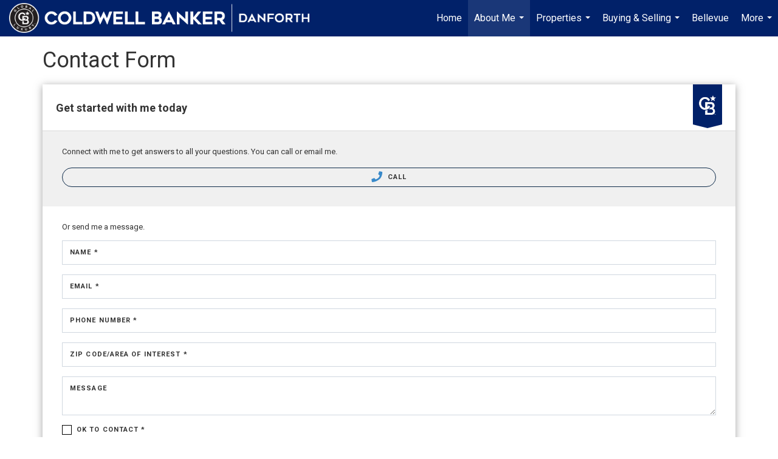

--- FILE ---
content_type: text/html; charset=utf-8
request_url: https://www.google.com/recaptcha/api2/anchor?ar=1&k=6LdmtrYUAAAAAAHk0DIYZUZov8ZzYGbtAIozmHtV&co=aHR0cHM6Ly9qYW5la2ltcmVhbHR5LmNvbTo0NDM.&hl=en&v=PoyoqOPhxBO7pBk68S4YbpHZ&size=invisible&anchor-ms=20000&execute-ms=30000&cb=9z0em8nc7rb
body_size: 48513
content:
<!DOCTYPE HTML><html dir="ltr" lang="en"><head><meta http-equiv="Content-Type" content="text/html; charset=UTF-8">
<meta http-equiv="X-UA-Compatible" content="IE=edge">
<title>reCAPTCHA</title>
<style type="text/css">
/* cyrillic-ext */
@font-face {
  font-family: 'Roboto';
  font-style: normal;
  font-weight: 400;
  font-stretch: 100%;
  src: url(//fonts.gstatic.com/s/roboto/v48/KFO7CnqEu92Fr1ME7kSn66aGLdTylUAMa3GUBHMdazTgWw.woff2) format('woff2');
  unicode-range: U+0460-052F, U+1C80-1C8A, U+20B4, U+2DE0-2DFF, U+A640-A69F, U+FE2E-FE2F;
}
/* cyrillic */
@font-face {
  font-family: 'Roboto';
  font-style: normal;
  font-weight: 400;
  font-stretch: 100%;
  src: url(//fonts.gstatic.com/s/roboto/v48/KFO7CnqEu92Fr1ME7kSn66aGLdTylUAMa3iUBHMdazTgWw.woff2) format('woff2');
  unicode-range: U+0301, U+0400-045F, U+0490-0491, U+04B0-04B1, U+2116;
}
/* greek-ext */
@font-face {
  font-family: 'Roboto';
  font-style: normal;
  font-weight: 400;
  font-stretch: 100%;
  src: url(//fonts.gstatic.com/s/roboto/v48/KFO7CnqEu92Fr1ME7kSn66aGLdTylUAMa3CUBHMdazTgWw.woff2) format('woff2');
  unicode-range: U+1F00-1FFF;
}
/* greek */
@font-face {
  font-family: 'Roboto';
  font-style: normal;
  font-weight: 400;
  font-stretch: 100%;
  src: url(//fonts.gstatic.com/s/roboto/v48/KFO7CnqEu92Fr1ME7kSn66aGLdTylUAMa3-UBHMdazTgWw.woff2) format('woff2');
  unicode-range: U+0370-0377, U+037A-037F, U+0384-038A, U+038C, U+038E-03A1, U+03A3-03FF;
}
/* math */
@font-face {
  font-family: 'Roboto';
  font-style: normal;
  font-weight: 400;
  font-stretch: 100%;
  src: url(//fonts.gstatic.com/s/roboto/v48/KFO7CnqEu92Fr1ME7kSn66aGLdTylUAMawCUBHMdazTgWw.woff2) format('woff2');
  unicode-range: U+0302-0303, U+0305, U+0307-0308, U+0310, U+0312, U+0315, U+031A, U+0326-0327, U+032C, U+032F-0330, U+0332-0333, U+0338, U+033A, U+0346, U+034D, U+0391-03A1, U+03A3-03A9, U+03B1-03C9, U+03D1, U+03D5-03D6, U+03F0-03F1, U+03F4-03F5, U+2016-2017, U+2034-2038, U+203C, U+2040, U+2043, U+2047, U+2050, U+2057, U+205F, U+2070-2071, U+2074-208E, U+2090-209C, U+20D0-20DC, U+20E1, U+20E5-20EF, U+2100-2112, U+2114-2115, U+2117-2121, U+2123-214F, U+2190, U+2192, U+2194-21AE, U+21B0-21E5, U+21F1-21F2, U+21F4-2211, U+2213-2214, U+2216-22FF, U+2308-230B, U+2310, U+2319, U+231C-2321, U+2336-237A, U+237C, U+2395, U+239B-23B7, U+23D0, U+23DC-23E1, U+2474-2475, U+25AF, U+25B3, U+25B7, U+25BD, U+25C1, U+25CA, U+25CC, U+25FB, U+266D-266F, U+27C0-27FF, U+2900-2AFF, U+2B0E-2B11, U+2B30-2B4C, U+2BFE, U+3030, U+FF5B, U+FF5D, U+1D400-1D7FF, U+1EE00-1EEFF;
}
/* symbols */
@font-face {
  font-family: 'Roboto';
  font-style: normal;
  font-weight: 400;
  font-stretch: 100%;
  src: url(//fonts.gstatic.com/s/roboto/v48/KFO7CnqEu92Fr1ME7kSn66aGLdTylUAMaxKUBHMdazTgWw.woff2) format('woff2');
  unicode-range: U+0001-000C, U+000E-001F, U+007F-009F, U+20DD-20E0, U+20E2-20E4, U+2150-218F, U+2190, U+2192, U+2194-2199, U+21AF, U+21E6-21F0, U+21F3, U+2218-2219, U+2299, U+22C4-22C6, U+2300-243F, U+2440-244A, U+2460-24FF, U+25A0-27BF, U+2800-28FF, U+2921-2922, U+2981, U+29BF, U+29EB, U+2B00-2BFF, U+4DC0-4DFF, U+FFF9-FFFB, U+10140-1018E, U+10190-1019C, U+101A0, U+101D0-101FD, U+102E0-102FB, U+10E60-10E7E, U+1D2C0-1D2D3, U+1D2E0-1D37F, U+1F000-1F0FF, U+1F100-1F1AD, U+1F1E6-1F1FF, U+1F30D-1F30F, U+1F315, U+1F31C, U+1F31E, U+1F320-1F32C, U+1F336, U+1F378, U+1F37D, U+1F382, U+1F393-1F39F, U+1F3A7-1F3A8, U+1F3AC-1F3AF, U+1F3C2, U+1F3C4-1F3C6, U+1F3CA-1F3CE, U+1F3D4-1F3E0, U+1F3ED, U+1F3F1-1F3F3, U+1F3F5-1F3F7, U+1F408, U+1F415, U+1F41F, U+1F426, U+1F43F, U+1F441-1F442, U+1F444, U+1F446-1F449, U+1F44C-1F44E, U+1F453, U+1F46A, U+1F47D, U+1F4A3, U+1F4B0, U+1F4B3, U+1F4B9, U+1F4BB, U+1F4BF, U+1F4C8-1F4CB, U+1F4D6, U+1F4DA, U+1F4DF, U+1F4E3-1F4E6, U+1F4EA-1F4ED, U+1F4F7, U+1F4F9-1F4FB, U+1F4FD-1F4FE, U+1F503, U+1F507-1F50B, U+1F50D, U+1F512-1F513, U+1F53E-1F54A, U+1F54F-1F5FA, U+1F610, U+1F650-1F67F, U+1F687, U+1F68D, U+1F691, U+1F694, U+1F698, U+1F6AD, U+1F6B2, U+1F6B9-1F6BA, U+1F6BC, U+1F6C6-1F6CF, U+1F6D3-1F6D7, U+1F6E0-1F6EA, U+1F6F0-1F6F3, U+1F6F7-1F6FC, U+1F700-1F7FF, U+1F800-1F80B, U+1F810-1F847, U+1F850-1F859, U+1F860-1F887, U+1F890-1F8AD, U+1F8B0-1F8BB, U+1F8C0-1F8C1, U+1F900-1F90B, U+1F93B, U+1F946, U+1F984, U+1F996, U+1F9E9, U+1FA00-1FA6F, U+1FA70-1FA7C, U+1FA80-1FA89, U+1FA8F-1FAC6, U+1FACE-1FADC, U+1FADF-1FAE9, U+1FAF0-1FAF8, U+1FB00-1FBFF;
}
/* vietnamese */
@font-face {
  font-family: 'Roboto';
  font-style: normal;
  font-weight: 400;
  font-stretch: 100%;
  src: url(//fonts.gstatic.com/s/roboto/v48/KFO7CnqEu92Fr1ME7kSn66aGLdTylUAMa3OUBHMdazTgWw.woff2) format('woff2');
  unicode-range: U+0102-0103, U+0110-0111, U+0128-0129, U+0168-0169, U+01A0-01A1, U+01AF-01B0, U+0300-0301, U+0303-0304, U+0308-0309, U+0323, U+0329, U+1EA0-1EF9, U+20AB;
}
/* latin-ext */
@font-face {
  font-family: 'Roboto';
  font-style: normal;
  font-weight: 400;
  font-stretch: 100%;
  src: url(//fonts.gstatic.com/s/roboto/v48/KFO7CnqEu92Fr1ME7kSn66aGLdTylUAMa3KUBHMdazTgWw.woff2) format('woff2');
  unicode-range: U+0100-02BA, U+02BD-02C5, U+02C7-02CC, U+02CE-02D7, U+02DD-02FF, U+0304, U+0308, U+0329, U+1D00-1DBF, U+1E00-1E9F, U+1EF2-1EFF, U+2020, U+20A0-20AB, U+20AD-20C0, U+2113, U+2C60-2C7F, U+A720-A7FF;
}
/* latin */
@font-face {
  font-family: 'Roboto';
  font-style: normal;
  font-weight: 400;
  font-stretch: 100%;
  src: url(//fonts.gstatic.com/s/roboto/v48/KFO7CnqEu92Fr1ME7kSn66aGLdTylUAMa3yUBHMdazQ.woff2) format('woff2');
  unicode-range: U+0000-00FF, U+0131, U+0152-0153, U+02BB-02BC, U+02C6, U+02DA, U+02DC, U+0304, U+0308, U+0329, U+2000-206F, U+20AC, U+2122, U+2191, U+2193, U+2212, U+2215, U+FEFF, U+FFFD;
}
/* cyrillic-ext */
@font-face {
  font-family: 'Roboto';
  font-style: normal;
  font-weight: 500;
  font-stretch: 100%;
  src: url(//fonts.gstatic.com/s/roboto/v48/KFO7CnqEu92Fr1ME7kSn66aGLdTylUAMa3GUBHMdazTgWw.woff2) format('woff2');
  unicode-range: U+0460-052F, U+1C80-1C8A, U+20B4, U+2DE0-2DFF, U+A640-A69F, U+FE2E-FE2F;
}
/* cyrillic */
@font-face {
  font-family: 'Roboto';
  font-style: normal;
  font-weight: 500;
  font-stretch: 100%;
  src: url(//fonts.gstatic.com/s/roboto/v48/KFO7CnqEu92Fr1ME7kSn66aGLdTylUAMa3iUBHMdazTgWw.woff2) format('woff2');
  unicode-range: U+0301, U+0400-045F, U+0490-0491, U+04B0-04B1, U+2116;
}
/* greek-ext */
@font-face {
  font-family: 'Roboto';
  font-style: normal;
  font-weight: 500;
  font-stretch: 100%;
  src: url(//fonts.gstatic.com/s/roboto/v48/KFO7CnqEu92Fr1ME7kSn66aGLdTylUAMa3CUBHMdazTgWw.woff2) format('woff2');
  unicode-range: U+1F00-1FFF;
}
/* greek */
@font-face {
  font-family: 'Roboto';
  font-style: normal;
  font-weight: 500;
  font-stretch: 100%;
  src: url(//fonts.gstatic.com/s/roboto/v48/KFO7CnqEu92Fr1ME7kSn66aGLdTylUAMa3-UBHMdazTgWw.woff2) format('woff2');
  unicode-range: U+0370-0377, U+037A-037F, U+0384-038A, U+038C, U+038E-03A1, U+03A3-03FF;
}
/* math */
@font-face {
  font-family: 'Roboto';
  font-style: normal;
  font-weight: 500;
  font-stretch: 100%;
  src: url(//fonts.gstatic.com/s/roboto/v48/KFO7CnqEu92Fr1ME7kSn66aGLdTylUAMawCUBHMdazTgWw.woff2) format('woff2');
  unicode-range: U+0302-0303, U+0305, U+0307-0308, U+0310, U+0312, U+0315, U+031A, U+0326-0327, U+032C, U+032F-0330, U+0332-0333, U+0338, U+033A, U+0346, U+034D, U+0391-03A1, U+03A3-03A9, U+03B1-03C9, U+03D1, U+03D5-03D6, U+03F0-03F1, U+03F4-03F5, U+2016-2017, U+2034-2038, U+203C, U+2040, U+2043, U+2047, U+2050, U+2057, U+205F, U+2070-2071, U+2074-208E, U+2090-209C, U+20D0-20DC, U+20E1, U+20E5-20EF, U+2100-2112, U+2114-2115, U+2117-2121, U+2123-214F, U+2190, U+2192, U+2194-21AE, U+21B0-21E5, U+21F1-21F2, U+21F4-2211, U+2213-2214, U+2216-22FF, U+2308-230B, U+2310, U+2319, U+231C-2321, U+2336-237A, U+237C, U+2395, U+239B-23B7, U+23D0, U+23DC-23E1, U+2474-2475, U+25AF, U+25B3, U+25B7, U+25BD, U+25C1, U+25CA, U+25CC, U+25FB, U+266D-266F, U+27C0-27FF, U+2900-2AFF, U+2B0E-2B11, U+2B30-2B4C, U+2BFE, U+3030, U+FF5B, U+FF5D, U+1D400-1D7FF, U+1EE00-1EEFF;
}
/* symbols */
@font-face {
  font-family: 'Roboto';
  font-style: normal;
  font-weight: 500;
  font-stretch: 100%;
  src: url(//fonts.gstatic.com/s/roboto/v48/KFO7CnqEu92Fr1ME7kSn66aGLdTylUAMaxKUBHMdazTgWw.woff2) format('woff2');
  unicode-range: U+0001-000C, U+000E-001F, U+007F-009F, U+20DD-20E0, U+20E2-20E4, U+2150-218F, U+2190, U+2192, U+2194-2199, U+21AF, U+21E6-21F0, U+21F3, U+2218-2219, U+2299, U+22C4-22C6, U+2300-243F, U+2440-244A, U+2460-24FF, U+25A0-27BF, U+2800-28FF, U+2921-2922, U+2981, U+29BF, U+29EB, U+2B00-2BFF, U+4DC0-4DFF, U+FFF9-FFFB, U+10140-1018E, U+10190-1019C, U+101A0, U+101D0-101FD, U+102E0-102FB, U+10E60-10E7E, U+1D2C0-1D2D3, U+1D2E0-1D37F, U+1F000-1F0FF, U+1F100-1F1AD, U+1F1E6-1F1FF, U+1F30D-1F30F, U+1F315, U+1F31C, U+1F31E, U+1F320-1F32C, U+1F336, U+1F378, U+1F37D, U+1F382, U+1F393-1F39F, U+1F3A7-1F3A8, U+1F3AC-1F3AF, U+1F3C2, U+1F3C4-1F3C6, U+1F3CA-1F3CE, U+1F3D4-1F3E0, U+1F3ED, U+1F3F1-1F3F3, U+1F3F5-1F3F7, U+1F408, U+1F415, U+1F41F, U+1F426, U+1F43F, U+1F441-1F442, U+1F444, U+1F446-1F449, U+1F44C-1F44E, U+1F453, U+1F46A, U+1F47D, U+1F4A3, U+1F4B0, U+1F4B3, U+1F4B9, U+1F4BB, U+1F4BF, U+1F4C8-1F4CB, U+1F4D6, U+1F4DA, U+1F4DF, U+1F4E3-1F4E6, U+1F4EA-1F4ED, U+1F4F7, U+1F4F9-1F4FB, U+1F4FD-1F4FE, U+1F503, U+1F507-1F50B, U+1F50D, U+1F512-1F513, U+1F53E-1F54A, U+1F54F-1F5FA, U+1F610, U+1F650-1F67F, U+1F687, U+1F68D, U+1F691, U+1F694, U+1F698, U+1F6AD, U+1F6B2, U+1F6B9-1F6BA, U+1F6BC, U+1F6C6-1F6CF, U+1F6D3-1F6D7, U+1F6E0-1F6EA, U+1F6F0-1F6F3, U+1F6F7-1F6FC, U+1F700-1F7FF, U+1F800-1F80B, U+1F810-1F847, U+1F850-1F859, U+1F860-1F887, U+1F890-1F8AD, U+1F8B0-1F8BB, U+1F8C0-1F8C1, U+1F900-1F90B, U+1F93B, U+1F946, U+1F984, U+1F996, U+1F9E9, U+1FA00-1FA6F, U+1FA70-1FA7C, U+1FA80-1FA89, U+1FA8F-1FAC6, U+1FACE-1FADC, U+1FADF-1FAE9, U+1FAF0-1FAF8, U+1FB00-1FBFF;
}
/* vietnamese */
@font-face {
  font-family: 'Roboto';
  font-style: normal;
  font-weight: 500;
  font-stretch: 100%;
  src: url(//fonts.gstatic.com/s/roboto/v48/KFO7CnqEu92Fr1ME7kSn66aGLdTylUAMa3OUBHMdazTgWw.woff2) format('woff2');
  unicode-range: U+0102-0103, U+0110-0111, U+0128-0129, U+0168-0169, U+01A0-01A1, U+01AF-01B0, U+0300-0301, U+0303-0304, U+0308-0309, U+0323, U+0329, U+1EA0-1EF9, U+20AB;
}
/* latin-ext */
@font-face {
  font-family: 'Roboto';
  font-style: normal;
  font-weight: 500;
  font-stretch: 100%;
  src: url(//fonts.gstatic.com/s/roboto/v48/KFO7CnqEu92Fr1ME7kSn66aGLdTylUAMa3KUBHMdazTgWw.woff2) format('woff2');
  unicode-range: U+0100-02BA, U+02BD-02C5, U+02C7-02CC, U+02CE-02D7, U+02DD-02FF, U+0304, U+0308, U+0329, U+1D00-1DBF, U+1E00-1E9F, U+1EF2-1EFF, U+2020, U+20A0-20AB, U+20AD-20C0, U+2113, U+2C60-2C7F, U+A720-A7FF;
}
/* latin */
@font-face {
  font-family: 'Roboto';
  font-style: normal;
  font-weight: 500;
  font-stretch: 100%;
  src: url(//fonts.gstatic.com/s/roboto/v48/KFO7CnqEu92Fr1ME7kSn66aGLdTylUAMa3yUBHMdazQ.woff2) format('woff2');
  unicode-range: U+0000-00FF, U+0131, U+0152-0153, U+02BB-02BC, U+02C6, U+02DA, U+02DC, U+0304, U+0308, U+0329, U+2000-206F, U+20AC, U+2122, U+2191, U+2193, U+2212, U+2215, U+FEFF, U+FFFD;
}
/* cyrillic-ext */
@font-face {
  font-family: 'Roboto';
  font-style: normal;
  font-weight: 900;
  font-stretch: 100%;
  src: url(//fonts.gstatic.com/s/roboto/v48/KFO7CnqEu92Fr1ME7kSn66aGLdTylUAMa3GUBHMdazTgWw.woff2) format('woff2');
  unicode-range: U+0460-052F, U+1C80-1C8A, U+20B4, U+2DE0-2DFF, U+A640-A69F, U+FE2E-FE2F;
}
/* cyrillic */
@font-face {
  font-family: 'Roboto';
  font-style: normal;
  font-weight: 900;
  font-stretch: 100%;
  src: url(//fonts.gstatic.com/s/roboto/v48/KFO7CnqEu92Fr1ME7kSn66aGLdTylUAMa3iUBHMdazTgWw.woff2) format('woff2');
  unicode-range: U+0301, U+0400-045F, U+0490-0491, U+04B0-04B1, U+2116;
}
/* greek-ext */
@font-face {
  font-family: 'Roboto';
  font-style: normal;
  font-weight: 900;
  font-stretch: 100%;
  src: url(//fonts.gstatic.com/s/roboto/v48/KFO7CnqEu92Fr1ME7kSn66aGLdTylUAMa3CUBHMdazTgWw.woff2) format('woff2');
  unicode-range: U+1F00-1FFF;
}
/* greek */
@font-face {
  font-family: 'Roboto';
  font-style: normal;
  font-weight: 900;
  font-stretch: 100%;
  src: url(//fonts.gstatic.com/s/roboto/v48/KFO7CnqEu92Fr1ME7kSn66aGLdTylUAMa3-UBHMdazTgWw.woff2) format('woff2');
  unicode-range: U+0370-0377, U+037A-037F, U+0384-038A, U+038C, U+038E-03A1, U+03A3-03FF;
}
/* math */
@font-face {
  font-family: 'Roboto';
  font-style: normal;
  font-weight: 900;
  font-stretch: 100%;
  src: url(//fonts.gstatic.com/s/roboto/v48/KFO7CnqEu92Fr1ME7kSn66aGLdTylUAMawCUBHMdazTgWw.woff2) format('woff2');
  unicode-range: U+0302-0303, U+0305, U+0307-0308, U+0310, U+0312, U+0315, U+031A, U+0326-0327, U+032C, U+032F-0330, U+0332-0333, U+0338, U+033A, U+0346, U+034D, U+0391-03A1, U+03A3-03A9, U+03B1-03C9, U+03D1, U+03D5-03D6, U+03F0-03F1, U+03F4-03F5, U+2016-2017, U+2034-2038, U+203C, U+2040, U+2043, U+2047, U+2050, U+2057, U+205F, U+2070-2071, U+2074-208E, U+2090-209C, U+20D0-20DC, U+20E1, U+20E5-20EF, U+2100-2112, U+2114-2115, U+2117-2121, U+2123-214F, U+2190, U+2192, U+2194-21AE, U+21B0-21E5, U+21F1-21F2, U+21F4-2211, U+2213-2214, U+2216-22FF, U+2308-230B, U+2310, U+2319, U+231C-2321, U+2336-237A, U+237C, U+2395, U+239B-23B7, U+23D0, U+23DC-23E1, U+2474-2475, U+25AF, U+25B3, U+25B7, U+25BD, U+25C1, U+25CA, U+25CC, U+25FB, U+266D-266F, U+27C0-27FF, U+2900-2AFF, U+2B0E-2B11, U+2B30-2B4C, U+2BFE, U+3030, U+FF5B, U+FF5D, U+1D400-1D7FF, U+1EE00-1EEFF;
}
/* symbols */
@font-face {
  font-family: 'Roboto';
  font-style: normal;
  font-weight: 900;
  font-stretch: 100%;
  src: url(//fonts.gstatic.com/s/roboto/v48/KFO7CnqEu92Fr1ME7kSn66aGLdTylUAMaxKUBHMdazTgWw.woff2) format('woff2');
  unicode-range: U+0001-000C, U+000E-001F, U+007F-009F, U+20DD-20E0, U+20E2-20E4, U+2150-218F, U+2190, U+2192, U+2194-2199, U+21AF, U+21E6-21F0, U+21F3, U+2218-2219, U+2299, U+22C4-22C6, U+2300-243F, U+2440-244A, U+2460-24FF, U+25A0-27BF, U+2800-28FF, U+2921-2922, U+2981, U+29BF, U+29EB, U+2B00-2BFF, U+4DC0-4DFF, U+FFF9-FFFB, U+10140-1018E, U+10190-1019C, U+101A0, U+101D0-101FD, U+102E0-102FB, U+10E60-10E7E, U+1D2C0-1D2D3, U+1D2E0-1D37F, U+1F000-1F0FF, U+1F100-1F1AD, U+1F1E6-1F1FF, U+1F30D-1F30F, U+1F315, U+1F31C, U+1F31E, U+1F320-1F32C, U+1F336, U+1F378, U+1F37D, U+1F382, U+1F393-1F39F, U+1F3A7-1F3A8, U+1F3AC-1F3AF, U+1F3C2, U+1F3C4-1F3C6, U+1F3CA-1F3CE, U+1F3D4-1F3E0, U+1F3ED, U+1F3F1-1F3F3, U+1F3F5-1F3F7, U+1F408, U+1F415, U+1F41F, U+1F426, U+1F43F, U+1F441-1F442, U+1F444, U+1F446-1F449, U+1F44C-1F44E, U+1F453, U+1F46A, U+1F47D, U+1F4A3, U+1F4B0, U+1F4B3, U+1F4B9, U+1F4BB, U+1F4BF, U+1F4C8-1F4CB, U+1F4D6, U+1F4DA, U+1F4DF, U+1F4E3-1F4E6, U+1F4EA-1F4ED, U+1F4F7, U+1F4F9-1F4FB, U+1F4FD-1F4FE, U+1F503, U+1F507-1F50B, U+1F50D, U+1F512-1F513, U+1F53E-1F54A, U+1F54F-1F5FA, U+1F610, U+1F650-1F67F, U+1F687, U+1F68D, U+1F691, U+1F694, U+1F698, U+1F6AD, U+1F6B2, U+1F6B9-1F6BA, U+1F6BC, U+1F6C6-1F6CF, U+1F6D3-1F6D7, U+1F6E0-1F6EA, U+1F6F0-1F6F3, U+1F6F7-1F6FC, U+1F700-1F7FF, U+1F800-1F80B, U+1F810-1F847, U+1F850-1F859, U+1F860-1F887, U+1F890-1F8AD, U+1F8B0-1F8BB, U+1F8C0-1F8C1, U+1F900-1F90B, U+1F93B, U+1F946, U+1F984, U+1F996, U+1F9E9, U+1FA00-1FA6F, U+1FA70-1FA7C, U+1FA80-1FA89, U+1FA8F-1FAC6, U+1FACE-1FADC, U+1FADF-1FAE9, U+1FAF0-1FAF8, U+1FB00-1FBFF;
}
/* vietnamese */
@font-face {
  font-family: 'Roboto';
  font-style: normal;
  font-weight: 900;
  font-stretch: 100%;
  src: url(//fonts.gstatic.com/s/roboto/v48/KFO7CnqEu92Fr1ME7kSn66aGLdTylUAMa3OUBHMdazTgWw.woff2) format('woff2');
  unicode-range: U+0102-0103, U+0110-0111, U+0128-0129, U+0168-0169, U+01A0-01A1, U+01AF-01B0, U+0300-0301, U+0303-0304, U+0308-0309, U+0323, U+0329, U+1EA0-1EF9, U+20AB;
}
/* latin-ext */
@font-face {
  font-family: 'Roboto';
  font-style: normal;
  font-weight: 900;
  font-stretch: 100%;
  src: url(//fonts.gstatic.com/s/roboto/v48/KFO7CnqEu92Fr1ME7kSn66aGLdTylUAMa3KUBHMdazTgWw.woff2) format('woff2');
  unicode-range: U+0100-02BA, U+02BD-02C5, U+02C7-02CC, U+02CE-02D7, U+02DD-02FF, U+0304, U+0308, U+0329, U+1D00-1DBF, U+1E00-1E9F, U+1EF2-1EFF, U+2020, U+20A0-20AB, U+20AD-20C0, U+2113, U+2C60-2C7F, U+A720-A7FF;
}
/* latin */
@font-face {
  font-family: 'Roboto';
  font-style: normal;
  font-weight: 900;
  font-stretch: 100%;
  src: url(//fonts.gstatic.com/s/roboto/v48/KFO7CnqEu92Fr1ME7kSn66aGLdTylUAMa3yUBHMdazQ.woff2) format('woff2');
  unicode-range: U+0000-00FF, U+0131, U+0152-0153, U+02BB-02BC, U+02C6, U+02DA, U+02DC, U+0304, U+0308, U+0329, U+2000-206F, U+20AC, U+2122, U+2191, U+2193, U+2212, U+2215, U+FEFF, U+FFFD;
}

</style>
<link rel="stylesheet" type="text/css" href="https://www.gstatic.com/recaptcha/releases/PoyoqOPhxBO7pBk68S4YbpHZ/styles__ltr.css">
<script nonce="8LJhZyfePMYNOyd7RZ0esw" type="text/javascript">window['__recaptcha_api'] = 'https://www.google.com/recaptcha/api2/';</script>
<script type="text/javascript" src="https://www.gstatic.com/recaptcha/releases/PoyoqOPhxBO7pBk68S4YbpHZ/recaptcha__en.js" nonce="8LJhZyfePMYNOyd7RZ0esw">
      
    </script></head>
<body><div id="rc-anchor-alert" class="rc-anchor-alert"></div>
<input type="hidden" id="recaptcha-token" value="[base64]">
<script type="text/javascript" nonce="8LJhZyfePMYNOyd7RZ0esw">
      recaptcha.anchor.Main.init("[\x22ainput\x22,[\x22bgdata\x22,\x22\x22,\[base64]/[base64]/UltIKytdPWE6KGE8MjA0OD9SW0grK109YT4+NnwxOTI6KChhJjY0NTEyKT09NTUyOTYmJnErMTxoLmxlbmd0aCYmKGguY2hhckNvZGVBdChxKzEpJjY0NTEyKT09NTYzMjA/[base64]/MjU1OlI/[base64]/[base64]/[base64]/[base64]/[base64]/[base64]/[base64]/[base64]/[base64]/[base64]\x22,\[base64]\\u003d\x22,\[base64]/w6IVTcOcQ8OmAyjDr8KXRUI3wpDCvkhMPMO9w7bCm8Odw73DhMK0w7ppw44MwrB1w510w4LCiVpwwqJ5CBjCv8OWZMOowpljw7/DqDZ0w6tfw6nDlkrDrTTCv8KpwotUHcO1JsKfOjLCtMKadcKaw6Flw4vCtQ9iwow9NmnDqAJkw4wxFAZNdkXCrcK/wqvDncODcApJwoLCpmgVVMO9PANEw494wovCj07Ct1LDsUzCnMOdwosEw5B7wqHCgMOcfcOIdAHCl8K4wqYJw4JWw7ddw7VRw4QSwp5aw5QfL0JXw6wMG2UvZy/[base64]/aBPCtMKfw6s6wrTCtcKOwowWwpFjw4p9JsKvw4MdccKjw4AFLXHDvRN0MDjCiUvCkAoow5vCiR7DuMKEw4rCkgc6U8KkZX0JfsOzW8O6wofDgMOdw5Igw4bCjsO1WEDDjFNLwrPDs253Q8KowoNWwoLCtz/CjVJxbDcAw5LDmcOOw5NSwqcqw6jDqMKoFCPDhsKiwrQIwqk3GMO9fRLCuMOZwoPCtMObwprDm3wCw5vDuAUwwocHQBLCnsO/NSBzSD42MMOWVMOyPFBgN8K9w4DDp2Z6wrU4EGvDj3RSw5jCv2bDlcKNFwZ1w4nCs2dcwrbCnhtLa0PDmBrCuQrCqMObwpzDj8OLf3HDsB/DhMOlAytDw6TCuG9Swo48VsK2EsOEWhhFwrtdcsKTJnQTwpIewp3DjcKYCsO4cw/[base64]/CgU7ClkxfwpQTwqfDs8K+BcKjw7AowqNGLsOkw4Y+w6Muw6bCkEPCssKBw51DShdhw4JJBDDDkUbDpFNeDi1Cw7xrNzNEwqsXJsO9VsKvwrfDqU/DkcKNwoPDkcK6wpdnfAPCkEhPwosYO8OFwoXCtC17BW7DmsKIIcOOIy0jw5vDrlfCnRMdwoRsw7vDhsOqRRIqPFAPMcOqZMKhK8KEw4PDmcKewpwHwpsQdnvCjsOcPR4YwrLDisKWZwIQaMKwJnPCpV0owrsoI8O3w44hwodvA15nJQgcw4EtFcK/w53DhQM9UhbCkMKATmzChcOGw7xmAD5uNlHDi0HCiMKZw6/DmMKiNMOZw7oZw47Cm8KdC8ODUMOHJ3tCw558DsO7wpxBw4vCrFXCksK4FcK+wo3CpkvDvknCi8KHT1pFwpANWxzCmGjDuyXCocKbLiRBwozDinXCn8Ohw6nDlcOGJQ0fVcOswrDCuQ7DhMKnD312w5AMwqfDm3XDjSpKIsOcw4/Cs8OPMGHDn8K0fxvDgMOldgvCt8OqVlHCskU6HsKibMO9wrPCtMKAwoTCiF/[base64]/CosK0esOgw4fCpMOFwoRmwrFnQCkofB1FXFPCjR87fsOXw5XChg07OTXDui4saMKsw6LChsKdRMOJw4ZSw5c4w5/[base64]/[base64]/DtcO7w5DDqjUOw4vDpsKUwqnDu3jCsMOyw7DDocOYd8KJJCwUFMOcWUlbbVMgw5siw43DtgDClnPDmMOTDj3Dpg/DjcOLCcK8w4zCp8O2w7MHw6bDqE3CiHE/V1cyw77DixXDmcOiw5fCuMK+R8OowqgqDFtuw58vQVwFJhBvM8OIGCjDvcKWSA80wo8PwonDusKdSsK3MjnCkRV2w6wSDGPCsHsVV8OXwqjDlUTClFgnY8O0dhAvwonDino0w5M0HcK6wp/CqcOSCMOlw4XCl1zDsVVew4RHw4/DucOTwrE5B8K8w7vCksKQwpMFe8KzTMOedmzDug7DtsKjw7FoScOcCsK2w7R1HcKGw5DDlGAAw6LCkgvCkBw+Oj1Ow5QJf8Kjw5jDomTCisK/woDDiVUxIMOfHsK2TWvCphvCskRpAinDokNcCcOeDQTDksODwoxaCVbCkTjDlijCmMKvJsKtEMKww6zDvMOzwo0tX2Rowq7CmcOceMK/[base64]/[base64]/VBTClMOtwpJYw5h9BDjDjwLDoMKbwozCn8OZwoPDhMK4w63CmWjCm2EbI3TDpDdZw63ClcOVJEptCip/wpnCrsOPw55uWsOYfMO7L10bwojDnsO/wqrCjsOlb2zCgsOsw6BYw7rChTUbIcK4wr9AKRfCrsOoPsOZHlTCgkMtWk0OTcKBYsOBwow/[base64]/FwTDjsKzW8Kcw4bCmXspB1nCmMO7W3jCmHBcw4fDvMKLUmTChMOxwowDwogIPMK9GcK2eHbCnnHCuzwXw7VRYTPCjMKaw5HCt8OBw5XCqMO0wpAjwox2wqDCucOow4LCgcO0w4Iuw7XChkzCo0VDw5fDksKLw5nDicK1wqPDksKpL0/CjcK5PW87N8O6a8K7XgPCoMKTwqpaw4nCt8KVwojCiwh3cMKhJcKhwrzClcKrHhfCnjkDw7fDk8Otw7fDh8Kiwo1+w4QKw6DCg8OHw7bDr8KtPMKHeC/[base64]/w4jCnBpbGhwrVsOdFXzCvMOQW8Oswrd6ScOUw5xww6zDvsOLwrsdw7MTw44RZMKUw7ArM0XDkCVbwoggw5TCocOZIBNrU8ONTS7Dt3XCnyFFDzk3wpp+wp7Cpl/Cvx7DvQUuwqzCrnPCgFwfwr9WwpvCqnDCj8KjwrEgV1A1CMOBw6HCuMKUwrHDkcOuwp/Cvz0+VsOiwqBQwpXDt8KoCWR/w6fDp0o/ecKUw5PCpMOgDsOvwqsvCcO3CsK1REtTwo4gI8Oyw4bDnzbCv8OoaGMSSB48w6rCkToIwqzCtTAHX8Kdwo9NFcOSw67DkwrDsMOXwqDCrmE5KDDCtsKFNV/DjVF9Px/DoMOWwpfDncOFwq/CpxXCssKYMgPClsKBwolQw4XCoWdPw68BGsKBQMKBw6/DgsKqPB5jw63Dh1VPfCUha8KAw4gUdMOcworCnVjDqxB2e8OsOhvCs8OVwrvDs8Ohwq/DghhSaytxcAN1RcK+w6ZGH2bDgsKgEMKlYjnCg07CiTrClsOOw6/[base64]/Cq8Kjw5jDlMKKe8KRL8Ocw6bCg1XDhMK5X2nCgMKIXMODw7vDkMKOWQ7CuwPDhVXDnsKEQcO6YMO+S8OKwrZ2DMO5wqfDnsO3XwbDjyUpw7jDj1d+wroHw7HDu8KAwrEON8OIw4LDvkjDoEjDosKgFHt8YsOqw7TDj8K9D0NFw6LCtsKRw59EbMO+w4/[base64]/Ci1LCkMOYOcOTw4LClkJJwonCmsKsw5zDncKxw6LCsl8nO8OHLEpFw7PCt8KjwpbDm8OJwoTDhcK/wpgjw6RVSsK1w5nCpRMQBUMnw4seTMKSwp7DiMKnw7V1w63CvcOeMsOswpDCocKDQkbDosObwq4Ww5Nrw5NwI1RSwodeOCo7JsK8SULDr1kpWX0Fw43DgsOAb8OHVcOYw7kNw7VGw7HDvcKYwrXCtMOKAw/DrXLDkRBQPTTCk8OmwqkTTjVyw7HCiVhDwoPClMKsasO6wqYKwqtYwo9Kw5F1wrvDgxjDuFvDojDDvwTCsTdaPsODAsKScEHDiyzDkAgAMsKUwqrCr8Kzw7ITcsOeBMOUwqPCh8KXNw/DmsOswrkdwr9tw7LClcOtSWLCiMKeCcOaw5DCsMKWwqAGwpofBw3DvMKHZFrCrE7CsG4bXEY2U8Oew67CtGNiGnrCuMKuIMOuHsOySyEgTRluDgrDk0jDhcKYworDnMKOwplnwr/[base64]/[base64]/CnsKGwqHClMOdWsO2wpPCosKVUGDCqUHDkRbDnsOSwqtGwp3DtwQqw5YVwpZaDsOGwrDCthTCvcKtHMKBcB53EsKMNS/[base64]/DicOtwo10NcOOSCV2djgnw5fDsEXDn8OFHsOcw5USwpt1wrRNUiXCrn9bGmRleQ3CvSjDhcORwqYuwpvCssOUEMKAw6V3w4jDiQjCkgvDggAvZ3Q/WMO1N2tvworClFJ0EsOFw6NlSVXDs2dHw7kTw7Y1dyTDsWInw53DjsKQwqV2FMK+w6QKdGDDlCpYOlFSwrnDssKYYVUJw7/[base64]/DnArDnMKLVMOpH8OTAw4ywqXDkVfDlMKJHsOrd8OCDXQtasOoaMOVTBfDqwxqQMKVw7/CrMO5w5nDoTAyw6wpwrc5w419w6DCuDjDvm4qw53DtVjDnMOae085wodSwrs7wrMSQMKmwoxoQsKtw63CgMOyQcKsSXMAw5DCn8OGACZLX2rCosKEwo/ChnnDq0HCq8OBB2vDs8OBw7jDtRQWa8KVwqUjRi42csK7w4LDkBbDnCoPwqwIO8KJamYQwq7DpMOUEFkTQwnCt8KbE2fCri/[base64]/[base64]/DjsO2e8O0wowbwph/PcKeGsOwegDCq1vDhsOfXMKmbsKxwrNOw5UxSMOHwqY/w4lJw4JoX8Kuw4/ClMKhQlUjwqIJwqbDkMKDDsOZw5/DjsKFwpFgw7zDgcK8wrbCtsOrSAkfwotcw6gZHyZ6w6RkCsO4JMKPwqpFwopawp/Cm8KiwoIkAcK6wrHDrcKVEmLDncKrTxdswo5AZG/CtMO0LcORwpDDvsK6w4jDgwoLw5/ClsKNwqkfw6bCjjTCp8KdwojDhMKzwqwTPGTCtTN5ZMOuA8KrVMKEY8OHasOdw49GODrDoMKyXsOzcAgwJsK/[base64]/[base64]/CgFg7w5tuTjnCtsODZ8KDwonCh8O0w6bCnGwYJMKuXiTDr8KkwqjCoA/CnybCpsO4fMOhYcKFw6V9wo/Cpg98Nnl6wqNHwp9vPEckeRxbw6oUw4l+w7jDt30kLl7ChsKZw6V+w7FEw6TDjcKowr3DhcOPbMOdfFxRw6J/w7wnw7cOwoQlw4HDnWXCt23Cr8O0w5JLDlZGwpvDnMKeSsOFVCQbwowdOhsbTcOeQTQcRcO0M8Osw5LCisKsX2PDl8KTQxdETnZIw5fCvzfDlAfDnmM6T8KIcjLCu2xMb8KDNsOnMcOkwrDDmsKwIEwaw6LCqcKOw41eRU5yAXfDlAU/wqPCnMKqdUfCoiNpLBLDnHLDjsKcPhhRCmzDjARcw7EbwqDCpsODwo/DkVbDiMK0K8Ozw53CuxsRwrHCh1LDjVA/dH3CpAZzwo9BB8ORw40kw5MswpQhwocLw7BkTcKlw5w6w7zDgRcFDQDCqcKQZcOoA8OAw587MMO2YB/CslUrw6nCjwXDqmBBwocsw4EbOUQSMybCny3Cm8OlQ8OYAh7CuMKAw4NIXAhew77Dp8KtUy3DpCFSw4zDi8KgwqnChMKebcKtRxhxbTgEwqIOwqI9w6tvwrbDslLDg2/CpS1/wp/CkFp9w65eVX5lw6DCrGnDvsK7JxBffHjDtWLDqsKPHkrDgsOMw7xDcAURwqxCU8KkQ8Oywotww65wecOUb8OZwo5ww7fDvHnDgMKvw5UIXsKcw5hoTFfCvGxsMMOefMO6KsOvG8KfZ2/DiQTDrlrDlEHDqzXDtsOHw51hwpp+wqvCqcKGw6HCil9Cw6gfHcOTwqDDqsK0wq/Cpw4iLMKqXcKvw4cacwXDp8OowoQKGcK4ZMOrEmnDjsKjw7JKPWJvZRjCqCLDgsKqFBDDlH9sw6jCmj/[base64]/DsMOfVMOGwrIVZ8KBwoDDgsOpw4nDhE9RcSLDgn8ywpHCv2vDhjAJwqRzO8Klwr/CjcOlw5HCqsODVkXDgCViw7vDs8OgG8Oww7cMw63DrEDDggPDs3bCpGRoacO4cwPDgQ1vw5/DgHoewrdjw5xtHETDmcKrOsKTVcKkVcOWYcKRb8OcXTZ/AsKaEcOAcENSw5zCmxTDjFXDnTjCrWDDlGQiw5p0IcO0bCQVwrfDjwNRLXTCh3czwozDlEfDgMKXw43CpmAvw5fCuEQ/wpvCpsO0woLDssO1L2/CtMO1Bh4hwq8SwoN/w7zDlW7CugHDvV9FBMKjw6gHLsKFwqQDDkDDuMOEbwJgdcKVw7fDnQLCqCIeLnQxw6jCusOYR8Oiwp1rw4l6w4YYw59IYMK/w4bDmcOcAAbDqsOKwqnClMK6MnDClsKlwoXCuArDojjDpsObbV49SsK5w6pcw4rDgHbDs8OnVMKDfx7DunDDo8OsE8OKK0Uhw6ETNMOlwr0DFsOZFS8nwrzCk8OWwqJkwqg5NTrDrkh9wpnDgMKVw7HDu8KDwq8BDTzCrsKxFHEPwrPDs8KUBT04L8OIwo/CrD/[base64]/wqPChcKIV8KVwrLCsT7Cl8KIwpDDncKHNhnClsOuLxo2wpM4W2XCg8Ojwr7DoMKRbgBmwrl/worDsABewpgoQmXCkAZ3w5LCh1rDnC/CqMKgSCTCrsOHw7nDoMOCw44Oa3NUw4klSsKtV8OCX0vCqcK9wq7Cs8OrEsOVwqULKMOowqXDtMKfw5pvI8KKcsKFfSHCvcOVwpEIwol5wqfDowLCksOGw5bDvFXDkcKKwqnDgsKzBMKuZ3hEw5/CgzAWLcKFwonCjcOaw7HCisKZCsKnwoTCnMOhOcO1wr7CssKiwpPCtS0fP2V2w7bCsD3Dj2F1w4gtDRphw7kLRMOVwpE/wq/DjcOBPsK2RiVNIXLDuMOyawMGCcKiwrVtPMKUw5PCimxgf8O5CsKXw4HCixDDhMK6wolqH8OFwoPDoUhewqHCkMOKwqUtRQtmbMOQXyXCvm0rwpMIw6/Cqi7Cqw/DjMKAw40DwpnConbDjMKxw6zCmWTDq8KlbMOSw6UbUVTCgcKaTXoKwppjw4HCrsKBw43DgsOsTsKSwp53YBHDmMOUDsKkM8O0dMKowoTCiRvDl8Kdwq3CkgpsJkEsw4VicT/CpMOyB1pRO1pVw49gw7HClsKhGj3CmcOyTGrDosOBw4vCrnPCkcKbOsKoS8KvwoVvwogOw73DqwPCnjHCtMOMw5dCRXNZG8KOw5PDjnjDgMKJOznDoncawofCusOgwoQNwqjCisOCwqDDlE/[base64]/[base64]/DnhTDn8OLwoDDj8KAwpRbExg7GBNXT3XCoBjDiMOcw5bDn8Koa8Ksw7VIFzXCi3s0bw/DgVBUZsOaPcKLOTzCukLDmTLCmHrDtRHCj8OrKUUsw6jCqsObfHnCo8KDNsOKwptsw6fDjcOcwp3CusOzw7zDosOgMMK+DX7DrsK1Zlozw5fDowjCicO+CMKZwox1w5/[base64]/DuyvDvQJTacODw7XCkxfDt309wqjDv8OXwrHCncKSE3DCvcK8wqEmw5PCl8OQwoDDiFjDjMK7wozDoQDCicKqw7fCuVzCnMKtcD3CucKVwpPDgCLDgy3Dkygow49ZDMOUVsODwonChT/Co8OWw6hYb8KRwpDCl8ODZ0g0wo7DlFzCusKGwox3wr07ZMKHaMKAIMOTRw8EwpNdJMKfwqHDi0DChQViwr/[base64]/[base64]/w5nDmsOEcsK/wrYhwqUPIVRJwqpsFFHCkBjCuDzClE/Dqz7CgEllw7TChjzDt8OGwo3CiibCtsOhYyhqwptTwpE7wrTDrsOyWSBpwrAvwph6LsOPUMO3bcK0WTFjDcKVKyvCjMOPYMKka0BmwpHDhMKtw5bDvcKnPDsDw5gwNRjDrmbDgcOUEMKvwr3DmzTDmcOww6plwqMIwqJMwolTw6/CiwxYw6ASZRxjwpjDtcKOw5nCucOwwo7DmsOZw5YRVDsqFMOPwqoydUhsQhdaM3zDq8KtwogXV8Kzw5IoasKiWG3CuRDCqMO2woHCqAUMw63CmVJ5FsOKworDj0M5RsOxQHzCqcKVw7/DlMOkM8O5dcOQwrvCnBvDqXlUFijCtsK9CcKtwrHCpU3DjMOkw6lMw7LCqWLDslLCpsOTUMOZwo8UX8OCw7bDqsO0w414wobDpTXClhx1FzsdGyQFa8OgK3bCswzCssKRwpDDgcO2w7wuw67CqSxZw7kBwqPDvMKkMEgUFMK6J8O/TMOIw6DDmMOAw7/CpHbDiAomEMOZJsKDf8KtOMOww4fDpVMTwovCjHhhwoAHw7VAw7HDmsKhwqLDo1rCqG/DusKVNnXDpD7CgcOrD19nw7NIw7TDkcOww5p6MjfDtMOGNWtfPl4bBcOuwrFwwoomN3R4w4tBwo/CgsOgw7fDq8OCwptIasK5w4pzwqvDhMOWw78/bcOxRjbDjsOww5MbD8Kew67Ct8OZc8KEw7t1w7dIwqtlwrHDqcK6w44pw6LCi2bDtWYnw6nDpUDDqxFhTWPCgX/DiMOcw43CtHXCicKqw47CoHrDs8OpZMKRw6zCnMOrRQRgwpXDoMOEXUjDom53w7DDoVYIwrULNE7Dqz5Ow4ESMCXDtgzCokPCslkpEgESPsOJw6pBRsKhSSvDgcOlwpTDocKxYsOUZ8KhwpvDrTjDpcOgSHYew4/DlSLCnMK7T8OUPsOEwrLDgsK/OcKsw6HCpcK+Z8Ojw7fCkcKzw5fCmMO5YnF8w5TClVnDnsKAw6dyU8KAw7VQYMOACcO3HgzClMKxPMOMasKswokYWMKYwp/CgkFQwqk9Dhs+DMOxcTfClF0TH8O+Q8O5wrTDlSjCm1vDuGYcw4TCjWcowqHCryB1ZCDDg8OTw7sGw6xqHxvCs3NhwrvCv3sYFlLDscO+w5DDoCh3R8KMw74Zw7/CgcOGwpbDhMOuYsKgw7w5ecO8X8KuM8OaNW9zwqfCnMKmN8K3chdcCsOVGy7DgcO+w508eDbDjFHCoWzCuMOvw5/CrQbCuAzCkMOJwqYAw4tfwrphwqHCu8Kiw7fCnxdzw4t3ZlvDhsKtwo1LWmEJYzhaS2TCp8KVWTFaJyVMRMO9K8ONK8KfJh/CscKnKh/Du8KyK8KFw5vDlxhoFCM3wo4cbcOhwprCiTVYLMKlUyDDnsOBwqRVw6pmNcOZEE7DphbClCh2w6Inw7TDiMKSw5HCqFg0CGFaRMOmG8OnJ8OLw6TDvhlRw6XCrMOubnEfI8O8XMOowrTDosOeECbDpcKEw7Ruw4M0SX/[base64]/CvSomZ8Obw7R3wpYWdMK4wqfChAjDjhHDg8KTw6fCrXhMHQ9MwrbDiS81w67CmSbChU/[base64]/Dgw9GaMKLw68pw6A0w5YXw4F8w7ICXHBwGGoQRsO/w6bCjcKqYWjDpkXClMO5w4QvwrDCicKrGynCvnB0Y8OsC8O9LGnDmiUrBMONLTnCsk3DoFE2wpo0bnPCsjUiw55qZi/[base64]/CtjYDwrXDv2QNQsOhwpnDiFY6LR4Zw7bDq8OzRQsDGMOWVMKKw4TCpzHDnMK6LcOvw4EGwpTCjMK2w7nColLDh3PCoMOEw4jCnhXCmTXClcO3w4o+w6w6wrVqX04iw6fDo8Oqw7I8wr/[base64]/Cq8OfEG8Rw6gMAgk2F0nDmMKiwqMhQmp2KcK6woPCrlvDucKAw4NbwopkwrrDqMORMF86BMOPJizDvTrCmMOfw4BgGEfCosKTeWfDl8KFw4MZw7prw5tbHC3DicOFMsKPd8OmelZ7wq7DqHBTdRvDm3RIN8KsLzdywoPCjsKPHE/Do8KnPsOBw63CrMOIc8OTwpA5w4/[base64]/w6tDO8OYwp41w6Iuw63DtsKnMlt3wqjDpUcwbsK0EsO/KcO3w4fDnVILY8K5woLCqcOzHRJFw5zDsMOywph+csOtw63Crz4WQUjDoFLDhcOHw40+w4zCiMOCwrHChjvDrFzCvADDlcOPwphIw6VJXcKWwqJnVSMvLMKPJmllOMKrwpZAw6jCow/[base64]/CgUYRwokBcMOGZkTChsKqwpvDrRHDmsOlwozCowFnwq5Gwok1wphuw7EhBMKCAwPDnBbCqsOGCjvCqsOiwqfCusKrDQNBwqXDu0dUGiHDi2LCvmZhw500wrjDrcO/XDFLwp8OPcKXGhLDq1tAdMKbwqDDjDbCssKXwpYYX1fCqV98NnXCtkQIw47CgWIuw5rCk8KbdWjCmcKzw5rDuTklV1k8w697HknCuE4ewqTDmcKjwojDpA7CosO+MGXDkV/ChU5+FRw1w5YjacOYAcKhw6PDmgnDnk3Dkml9dVghwrU5XsK3wqlyw688Q0wfKsOeYUHCmMOjXxkow4/DhEPCnHLDgBXClX4kQCYEwqZvw6vCmFbCnFHDjMKzwpVNwpvCpFAKMR1qwo7ComErMTZ1GADCksOcw4sewokgw4k8GcKlBcKLw6otwooTQ1/DucOUw7NCw5jCsAUsw5kNbcK0woTDv8K3eMKcPlbCvMKrwpTDtnlDT0ZuwqM7JsOKGcKVfAPCtcOjw4PDksK5KMOmKEEKMGVhwoXCmw0fw5/[base64]/CtcKXOWHDr8KWwrHCsALCo8KGJHXCocOAwonDgU3Cizwkwrs6w5LDhcOmQmBDFHXCusKFwr7ChcKcZcOhE8ObbsKpKsK/K8KccijCoVBoM8Kpw5vDp8KwwoDDhntECcOOwrjDgcOWGnN7wrHCnsKkYVDDoHBDY3HCi38WNcO0JgPCqQQSdiDCpsK5AG7CrRorw6xGRcOtIMOCw5vDtMKLwqR5wrnDiDbCncKyw4jCr1o4wq/CnMKKwpQIwpVCHcOLw7tcKsOxc0w7wqfCmMKdw6RpwoF4wpzCkcOcSsOiGsK1GcKmAsKbw6QzNAjDo0fDh8OZwpEpWcOlecKiBS/[base64]/[base64]/CgcKAw6xcwq8nZSglw44HMMOMTMOxQcOewoprw4TDkB45w4rDu8KxXDrDscKmwqJNwq/CkMKgOMKUUELDvyjDnCfCtmrCtwXDpnNLwrpAwqbDtcO9w74rwqUiN8OdCCxUw5DCjcOvwrvDkHdIwoQxw7vCtcKiw6FHbR/ClMKyU8OTwpsKwrXCqcK/[base64]/IF52QzXDlsOnT8OLQnfCpcKtw7pOZwUdKsOgwpZZLVg0wpoiIMO0wpszGVDDpWnCrMOCw5xqdMOYNMO1wo/Dt8KbwoEbSsKKe8OTOcOHw6YUQcKIBSwILcKbKDrDiMOgw4x9HcO6PT3DrcKiwozDscKBwplAfGhWMhAZwq3CllEfw6oxSn/DmCXDpMKHHMKPw5TCsyZgfVvCon3DkV/Dq8OKS8KTw4TDrGPCvy/[base64]/[base64]/CjcOEWMKhwrzDg8OdaMKFb0DDuEbCsicJwq/CvcOYbXfCu8O9ZsK6wq4gw6vCsA8twqtYAmYEw6TDjjrCrMOgP8KCwpLDhcOxw4jDty3Dh8K6C8ODwpQbw7bDkcKFwojDh8KcT8KGdV9fd8OzAy7DoDXDhcKFMMKNw6LDnMOeZiRxwrfCicO7wqYewqLChSTDlsO1w6/DhsOLw5nDt8O/[base64]/DjsKyPcKuwpTCmxQWPsOGw7xvfcKaw5MjXgdbwqZ3w4XDjkYfUsOuw7rCrsOaNMOqw5skwoU7wrlGwqNPJQYgwrHChsOJVjfCpx4hRsOTCcKsKcOiw5RSDBDDvsKWw7HDq8Kkw7jDpT/CsyjDjzjDu3fCuBPChsOKwqjDlmXCn0NbZcKNwrHDoRnCsBvDpEgnw404wr/Du8OIw4TDrjYOSMOWw7fDhcKdQcKIwqXDrMKJw6HCoQ5rw4xjwo5lw5lmwo3Co25Mw6hWWEbDksOvShbDuUbCoMOwEMOWwpZEw4gDZMOawoHDvsKWAlTCsWQHNA3Dnz1xwpI+woTDvmQvKFLCqGoaOMKaY2Flw5l2HBIswrzCiMKCNUsmwoEIwoIIw44vPcO1e8OWw5/DhsKlw6rCssObw5FwwpzChiFSwr7CoQHCs8OULhHCuTXDqcODcsKxIwk9wpdXw7RoemvCrwc7wo4ew4oqIU8pLcOGG8O2F8KGK8O/w4pTw7rCq8OhJXbChQlSwqgsVMO8w47DhQN9XUrCoQLCgntGw4zCpy4oR8OzMhfCkk/ClWdMaQnCusKWw4BWLMKFO8Kqw5F/[base64]/LmoJwpbCsU3DjkDCscKHw6AJwokNw57DpsK3w6pcUcOQwqrDhcORAg/[base64]/CisOiw6HCssK5EsK5dcOXdHfDhMKpMcKPw7PCnsOFDsO0wr3Dh27DuHfDuxPDpDIXHMKyF8OeZjfDmcOBAmIYw57ClRXClCMqw5TDvsK0w6oQwrfCusOWM8KUMMKYHsKFwqQ3C33Cr1tcIRnCmMOXKQdDJ8OAwoM/wrgrEsOKw5pOw7VUwpNlYMOWPcKPw6xhUwhgw5ttwp3DqMOcYMOnWyzCtMOTw6pmw77DksKxZMOyw5TCocOAwpEjwrTCjcOQGQ/DiGgrwovDq8O5YShFUMOdCWPDkMKaw6Jew7TDnMKZwrIlwrvDpF15w4NMwrQSwpsUSD7Ct2vCmzHCjnTCu8KDdgjCnF9NesKcUWDChsOwwo5MBBRgeipGPcOPw53CvMO9KUbDuj4WMV49YjjCkRVRQgQUbykIdMKkMH/Dt8OJasKBwpXDisKuXkMgbRbDlMOCK8KOw7vDu0XDhW/[base64]/CvSLDkMKPw5TDtcOlScK9KykAfRRcw7DCrFROw7nDscKwwp1cw7AbwoXClgPCgsKSQ8KVw7BlKwkIEsOXwoAIw4DDtMOuwo1yFcKOG8O5X1XDrMKXw6nDqgnCvsONR8O2fcO8FEZJfCUDwo1ww5BGw7XCpBDChC8TIMOuQifDtW8hYcOCw77CskpOwq/Cil1NVE3CunvChSxrw5JwS8O2SW8vw6sqK0pxwqDClk/DqMO4wocIKMObNMKGGsKCw6cmW8KLw7DDosO1fMKAw7HDgMOMKUnDnsKgw5YlXUzChzDCoSNeEcOYB29iw77Clk/DjMONEUPDkGtDw6ITwo7Dp8KQw4fDo8KqdCfCjw/CpMKJw63DhsO9eMO4w7UXwqzCksKiLFU9dDwIKcOZwrHDmlvDgGvDshkcwqZ/wpjCpsOCVsK3DjDCr3cNWMK6wozCp3QrYXd+w5bCt0lhwoRGR2HDoELCplwaZ8Kmw4nDm8KRw4YpGR7DlMOOwoDDlsODNMOLTMODVsK9w6vDpB7DuWrDgcO9S8KwbQLDrBlgJsOFwrMEHsOkwosLHMKzw7ptwp9NIsOGwp3DosOHdQkxw57DkMKXXC7ChnPDvcOtDB/[base64]/Ch8KFKcK7wodEwrt6D8KdwoLCu8OuwpzCiTzCkMKtwpHCt8KcXTzCrkg/KcOvw4zDksOswrxlU1sJZUbDqhRwwo3DkGAbwojDqcOpw7jCvcKcw7LDrUrDsMOaw4/[base64]/Cggo7OsO2w6BXc0DCscOtK2Y4w6UoKcO5UwVGRMOUwoNLasOzw7HDtlHCqsKTwr8qw75jPMOew5ckT3M/AjJew40lRAfDiSEKw5zDvsOZdEgHVMKfP8K/PFldwovCp3JxFxFBHMOWwq7DugtwwrVmw7p4ERTDqE3ClcK7YMKlwobDv8KFwpzCn8OrBx/DsMKZcy/CpcONwrFZwqLDvMKWwrBbUsOAwq1Ow6YqwqbDnl0ew7NkasOwwoNbHsO9wqPCisOQw7tqwq3CksOrA8K/w7tdw7rCsxAhIcO9w6Qsw6PCtFXCs3zDjRkDwq5NTUDClzDDjS4Iw7jDosOWaBhSw61fbGnCvcOtw5rCtTTDihzCvx7CnsOlw7xPw5M0w5/Cr3LDo8KudMKGwps+aGhSw4c9wqZOfX95R8K6w6lywqPDpi8Ww5rCh3PCnnTCgEl6w4/CisKrw7bCpCchwosmw5xBD8OPwonCisOaw4rChcO4L1oCwpzClMKOXw/DncO/w6sFw4zDjMK6w6kVLXPDvcOXYAjCp8KVwrhMdhZZw4tGJMOcw7bCvMO6OncRwrwefsK9wp1wFCZEw7BsaVfDtMO9ZAHDvVsrcsOwwonCkMO8wofDiMOTw6dUw7HDoMK1w5Zmw4LDvsOLwqLCk8O1VDhkw5/CqcOnwpXCmiQ3FVpmw4nDjcKJAmnCriLDpsOmdSTCusOVfMOFwr7DscO2wpzCrMK1wromw5UGwqhDw4TDmVLCiE7DlF/Dm8Ksw7DDrQVqwq5jScKzL8KcHcORwp7CmMK8fMOjwoRdDl1BDcKsN8Oww5IEwp1BYsKjw6QFdCAGw5BsXsK1wrcow4DDpEB+PivDtcOyw7PCo8OXLQvCqcOUwrgkwrkZw4RfHMODaE4YfsKdcMKuWcKAHSLCsXYPw7DDnkM8w7NtwrVaw5rCkWIdHsOHwrfDn1ALw7/Cg3PCksKlJU7DtcO8c2wgeEUlBcKJw73DgUvCpcOOw73Dp3rDl8OvSSzDgiZnwotaw51bwqrCgcKKwr0iIMKpYT/CkBPCixHCvFrDrAA+wprDp8OVHywfwrAlcsKpw5QJUMO3XmBPRMOwacOxcMOvw47CglvDt2USEcKpICjCicOdwpDDpVN3w6loHsOgJsOsw7/DgkJ9w4zDolVHw6/Cq8OiwqHDo8O5w67CnFzDkDF8w5HCjhTCosKPPV4Mw5nDtsKlfnnCr8OZwoEZEFzDr3vCpcK3wo3Cpgktwo/DrBLDoMONwo8Swrg3w4DDkFciBsK+wqbDjVB+E8ONVsOyIRjCncOxUDbCrcOAw54fw55TDkTCvMK8wqUlEcK8wrg9NMKQUMK1DMK1KCB6w4EAwqlEw5jCl1zDthPCt8O3wpTCqcOjDcKIw7TDpRjDmcObA8OKUk4zHiMYH8KiwoPChl4/w5TCrmzCgwLCqRR3wrHDj8Kdw6pvLUYgw4DCiVnDlcKNP2cNw6tePsKiw7kswp9Gw5bDj3/[base64]/CtcOWWsKRWMO1IsOwV8K5w5ZfScOtw6rDnnN5d8OoK8OHSMOiKMOrLT7CosO8wpEiWTzDkA3CiMOJw7fCl2RQwp1aw5rDjFzCgiV6wqLCscONw7/Dkkglw4V/[base64]/CtjnCq2TDjzZ/c1ECYSDCs8KmN0gNw4PCm8KLwrZTNMOvwqx3SAfCo1hyw5TCnsOIw6bDlFcdUB7Cjm4mwrQNKMOZwoDCjTPDo8Okw5EEw740w4pow44iwqrDssK5w5XCv8OEC8KCw65Nw6HClAssV8OROcKhw73DhsKjwqrCmMKlacKAw5bCjy1RwqFLwpNRXj/[base64]/Di2rDoUt0w700KCXDlz4OB8KbwoLDv1Ysw5LCkMOEc1ksw6jCqsOlw4XDucOPZBxXw48/wobCqRkGQAjDlSDCu8OOwrDCvRtVE8KcCcOVwqbDnnXCs0TCkcKsP2UOw7JiJlvDi8OUXMOOw7DDr1TCgcKow7N+Wl5lw6DCssO4wrc1w4TDv2HDpBTDmFsUw7vDicKcw7fDqMKtw67CuwwLw7YXSMKJMkzClSbDoGwrwowkKlkMCMO2wrliAFgwciPCpgvCicO/MsKlbX/CtyUzw59hw7XCk1RFw7EQYx/CisKWwrVGw43CqsOjb3AMwobCvcKcw4gDMMOaw78Dw5bDpsONw6s+w7wQwoHCnMOdSlzDhDTCh8K9aRwUw4J5c1rCr8KsNcO9wpRiwopcwrzDs8Kjw5kSwozDu8ODw6rDk3t2VSjCrsK4wrfCrmh+w5YzwpvDjVs+wp/CrlrCoMKbwrdkw7XDlsOEwr1IXMOkHsK/[base64]/DnMKow7wPF1ArwrLDjsOUCkx/HsKvw7k/wpFnXw1BaMOhwqQXCx1THD8UwqZBXMOGw6pdwp43woHCh8KGw5xGM8KtSjLDjMOOw7rDqMK7w5peE8O9dcO5w7/[base64]/DjsO6GMO5w4vDh8KsA2rCjMOeB8KPw6d7wqjDnMK6HkvDhyc2w5zDhQ4tdMKhUUtowpLDicOTw7bDiMOsIG/CpBsLEsOgS8KaW8Oew6ROLh/Dh8Oyw4PDj8OnwrfClcKiwq8jTsKiwoHDscOrfi3ClcKaf8Odw4JHwpzDuMKiwrt5CcOdaMKLwoUqwpvCjMKnbnjDk8Kxw5bDgncNwqcpXcOwwpA/QVPDrsKlB2Bpw4bChUROwrLDtnDCtUvDjQLCnAxYwpjDncKnwr/CqcOCwooOXsOsScKORMObLRLCpsK1BHlUwqjDgzllwoIbfCw4JBESw7TChsKZwqHCpcOtw7NnwoQIPgwPw587bRvClsOTwo/DgMKRw7jDkTHDsV0Lw6LCs8OPH8OPZw/Co23DhknCvcKiRRote2rCn0DCtMKSwppNan1xw57DqT0cKnvCjmDCnyAiT3zCpsKHSMOOWCYUwqprRsOpw6AkDSE4HMOBwonCrcKtKVdYw6zDocO0JA8zCsOAIsO3LC7Cr1Bxwq/DrcKKw4gBLTXCkcKPGMKXQCfClQ3CgcKsagM9AjrCosODwoVxwqJWMcKOWsONwq7CvcOPfwFnw6V0VcOmKMOqwq7CgGYbAcKrwpYwEQoGV8OBwp/ChTHDl8Obw6LDt8K4w5TCo8KgJsK+RzIHI0TDq8Ohw50aM8Onw4zCq3nClcOqw6fCicOIw47Di8K8w43CkcKYw5IPw6hRw63Ct8KOeHzDk8KbKjJgw4gIGiAqw7rDnnLCi0vDi8O0w7AwRWPCiCxrw5/Cn13Dp8KkYsKDYcO2Zj7CmMK2XnrDn3YTYcKrA8ORw7Niw7ZNEHViwrxLw7M/b8OPDsOjwqMmDMOVw6/[base64]/DlTwEw71vKDBhw43CpMO3wpzDhW5dWMKHw6fDv8K2PcOWHcODBDwTw7QWw6jCjsKcwpXCh8OUD8KrwpYawo5TYMO3w4fDllFnUsKDLsK3wqM9EDLDiw7DvnHDgxPDqMKZw6Qjw7LCssOKwq5dVjDDugbDghptwosqcGvDj0XCvcK/[base64]/w6QmNMOMIMKKwpdGB8OAwofCuMKww55Mw7NrwrMSwqlPXsOXwrZJHRfCrF53w6TDtADCosOfwpAuMHXCjyNmwotawqY2fMOQM8ORw7QFwoVbwqpkwpNXfEzDtyPCuCHDoUJnw4XDt8OzbcOHw5LCmcKzwpDDrMKJwqDDj8K1w6LDm8OCFmUUQxVDw7/[base64]/IsO9QsK/w605QXzCtWjCpG7CucOvaSUkZxcZw5PDgRNqM8Khwqdfw7w3wo/DkmfDg8K2N8KiacKWOsO4wqk9wp4LWl4EPm4/[base64]\x22],null,[\x22conf\x22,null,\x226LdmtrYUAAAAAAHk0DIYZUZov8ZzYGbtAIozmHtV\x22,0,null,null,null,0,[21,125,63,73,95,87,41,43,42,83,102,105,109,121],[1017145,884],0,null,null,null,null,0,null,0,null,700,1,null,0,\[base64]/76lBhnEnQkZnOKMAhmv8xEZ\x22,0,0,null,null,1,null,0,1,null,null,null,0],\x22https://janekimrealty.com:443\x22,null,[3,1,1],null,null,null,1,3600,[\x22https://www.google.com/intl/en/policies/privacy/\x22,\x22https://www.google.com/intl/en/policies/terms/\x22],\x22Tp8c7rCNPLcnnsr+E5Mij6rzOv/Qr6WMtdJvGUN6JdA\\u003d\x22,1,0,null,1,1768890130228,0,0,[45,110],null,[210,199,225],\x22RC-ibCrV4tywtUrmw\x22,null,null,null,null,null,\x220dAFcWeA7DcPo_kR223p9aqv8X8V6WHCODJmnRZH8gxd4A5-czeaXmttEwkFN-nnCyGjArmorJcU73LvnqIl99ojTL7ZZ-VegJ6w\x22,1768972930021]");
    </script></body></html>